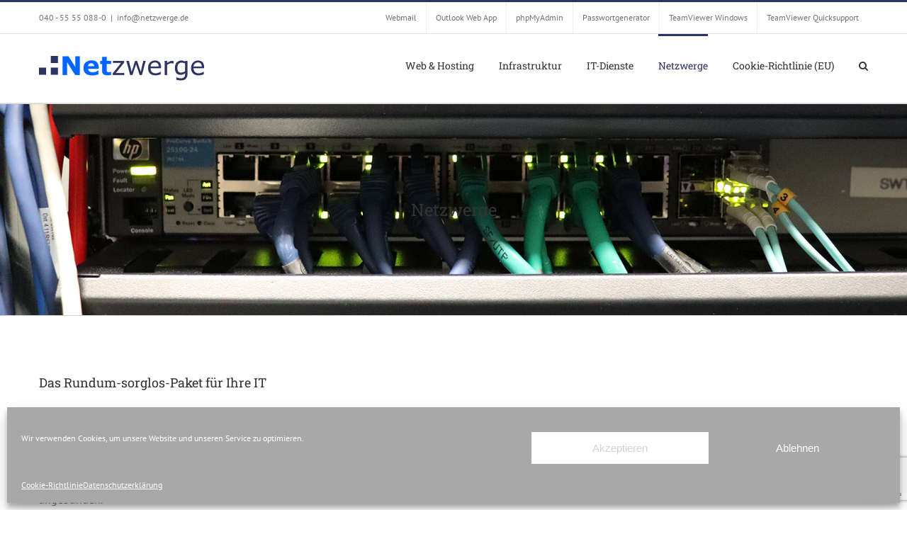

--- FILE ---
content_type: text/html; charset=utf-8
request_url: https://www.google.com/recaptcha/api2/anchor?ar=1&k=6LcnTIgUAAAAAAW-PFuC0pjaAy4r3FXGsAathHVA&co=aHR0cHM6Ly93d3cubmV0endlcmdlLmRlOjQ0Mw..&hl=en&v=PoyoqOPhxBO7pBk68S4YbpHZ&size=invisible&anchor-ms=20000&execute-ms=30000&cb=rkmingrn34ke
body_size: 48609
content:
<!DOCTYPE HTML><html dir="ltr" lang="en"><head><meta http-equiv="Content-Type" content="text/html; charset=UTF-8">
<meta http-equiv="X-UA-Compatible" content="IE=edge">
<title>reCAPTCHA</title>
<style type="text/css">
/* cyrillic-ext */
@font-face {
  font-family: 'Roboto';
  font-style: normal;
  font-weight: 400;
  font-stretch: 100%;
  src: url(//fonts.gstatic.com/s/roboto/v48/KFO7CnqEu92Fr1ME7kSn66aGLdTylUAMa3GUBHMdazTgWw.woff2) format('woff2');
  unicode-range: U+0460-052F, U+1C80-1C8A, U+20B4, U+2DE0-2DFF, U+A640-A69F, U+FE2E-FE2F;
}
/* cyrillic */
@font-face {
  font-family: 'Roboto';
  font-style: normal;
  font-weight: 400;
  font-stretch: 100%;
  src: url(//fonts.gstatic.com/s/roboto/v48/KFO7CnqEu92Fr1ME7kSn66aGLdTylUAMa3iUBHMdazTgWw.woff2) format('woff2');
  unicode-range: U+0301, U+0400-045F, U+0490-0491, U+04B0-04B1, U+2116;
}
/* greek-ext */
@font-face {
  font-family: 'Roboto';
  font-style: normal;
  font-weight: 400;
  font-stretch: 100%;
  src: url(//fonts.gstatic.com/s/roboto/v48/KFO7CnqEu92Fr1ME7kSn66aGLdTylUAMa3CUBHMdazTgWw.woff2) format('woff2');
  unicode-range: U+1F00-1FFF;
}
/* greek */
@font-face {
  font-family: 'Roboto';
  font-style: normal;
  font-weight: 400;
  font-stretch: 100%;
  src: url(//fonts.gstatic.com/s/roboto/v48/KFO7CnqEu92Fr1ME7kSn66aGLdTylUAMa3-UBHMdazTgWw.woff2) format('woff2');
  unicode-range: U+0370-0377, U+037A-037F, U+0384-038A, U+038C, U+038E-03A1, U+03A3-03FF;
}
/* math */
@font-face {
  font-family: 'Roboto';
  font-style: normal;
  font-weight: 400;
  font-stretch: 100%;
  src: url(//fonts.gstatic.com/s/roboto/v48/KFO7CnqEu92Fr1ME7kSn66aGLdTylUAMawCUBHMdazTgWw.woff2) format('woff2');
  unicode-range: U+0302-0303, U+0305, U+0307-0308, U+0310, U+0312, U+0315, U+031A, U+0326-0327, U+032C, U+032F-0330, U+0332-0333, U+0338, U+033A, U+0346, U+034D, U+0391-03A1, U+03A3-03A9, U+03B1-03C9, U+03D1, U+03D5-03D6, U+03F0-03F1, U+03F4-03F5, U+2016-2017, U+2034-2038, U+203C, U+2040, U+2043, U+2047, U+2050, U+2057, U+205F, U+2070-2071, U+2074-208E, U+2090-209C, U+20D0-20DC, U+20E1, U+20E5-20EF, U+2100-2112, U+2114-2115, U+2117-2121, U+2123-214F, U+2190, U+2192, U+2194-21AE, U+21B0-21E5, U+21F1-21F2, U+21F4-2211, U+2213-2214, U+2216-22FF, U+2308-230B, U+2310, U+2319, U+231C-2321, U+2336-237A, U+237C, U+2395, U+239B-23B7, U+23D0, U+23DC-23E1, U+2474-2475, U+25AF, U+25B3, U+25B7, U+25BD, U+25C1, U+25CA, U+25CC, U+25FB, U+266D-266F, U+27C0-27FF, U+2900-2AFF, U+2B0E-2B11, U+2B30-2B4C, U+2BFE, U+3030, U+FF5B, U+FF5D, U+1D400-1D7FF, U+1EE00-1EEFF;
}
/* symbols */
@font-face {
  font-family: 'Roboto';
  font-style: normal;
  font-weight: 400;
  font-stretch: 100%;
  src: url(//fonts.gstatic.com/s/roboto/v48/KFO7CnqEu92Fr1ME7kSn66aGLdTylUAMaxKUBHMdazTgWw.woff2) format('woff2');
  unicode-range: U+0001-000C, U+000E-001F, U+007F-009F, U+20DD-20E0, U+20E2-20E4, U+2150-218F, U+2190, U+2192, U+2194-2199, U+21AF, U+21E6-21F0, U+21F3, U+2218-2219, U+2299, U+22C4-22C6, U+2300-243F, U+2440-244A, U+2460-24FF, U+25A0-27BF, U+2800-28FF, U+2921-2922, U+2981, U+29BF, U+29EB, U+2B00-2BFF, U+4DC0-4DFF, U+FFF9-FFFB, U+10140-1018E, U+10190-1019C, U+101A0, U+101D0-101FD, U+102E0-102FB, U+10E60-10E7E, U+1D2C0-1D2D3, U+1D2E0-1D37F, U+1F000-1F0FF, U+1F100-1F1AD, U+1F1E6-1F1FF, U+1F30D-1F30F, U+1F315, U+1F31C, U+1F31E, U+1F320-1F32C, U+1F336, U+1F378, U+1F37D, U+1F382, U+1F393-1F39F, U+1F3A7-1F3A8, U+1F3AC-1F3AF, U+1F3C2, U+1F3C4-1F3C6, U+1F3CA-1F3CE, U+1F3D4-1F3E0, U+1F3ED, U+1F3F1-1F3F3, U+1F3F5-1F3F7, U+1F408, U+1F415, U+1F41F, U+1F426, U+1F43F, U+1F441-1F442, U+1F444, U+1F446-1F449, U+1F44C-1F44E, U+1F453, U+1F46A, U+1F47D, U+1F4A3, U+1F4B0, U+1F4B3, U+1F4B9, U+1F4BB, U+1F4BF, U+1F4C8-1F4CB, U+1F4D6, U+1F4DA, U+1F4DF, U+1F4E3-1F4E6, U+1F4EA-1F4ED, U+1F4F7, U+1F4F9-1F4FB, U+1F4FD-1F4FE, U+1F503, U+1F507-1F50B, U+1F50D, U+1F512-1F513, U+1F53E-1F54A, U+1F54F-1F5FA, U+1F610, U+1F650-1F67F, U+1F687, U+1F68D, U+1F691, U+1F694, U+1F698, U+1F6AD, U+1F6B2, U+1F6B9-1F6BA, U+1F6BC, U+1F6C6-1F6CF, U+1F6D3-1F6D7, U+1F6E0-1F6EA, U+1F6F0-1F6F3, U+1F6F7-1F6FC, U+1F700-1F7FF, U+1F800-1F80B, U+1F810-1F847, U+1F850-1F859, U+1F860-1F887, U+1F890-1F8AD, U+1F8B0-1F8BB, U+1F8C0-1F8C1, U+1F900-1F90B, U+1F93B, U+1F946, U+1F984, U+1F996, U+1F9E9, U+1FA00-1FA6F, U+1FA70-1FA7C, U+1FA80-1FA89, U+1FA8F-1FAC6, U+1FACE-1FADC, U+1FADF-1FAE9, U+1FAF0-1FAF8, U+1FB00-1FBFF;
}
/* vietnamese */
@font-face {
  font-family: 'Roboto';
  font-style: normal;
  font-weight: 400;
  font-stretch: 100%;
  src: url(//fonts.gstatic.com/s/roboto/v48/KFO7CnqEu92Fr1ME7kSn66aGLdTylUAMa3OUBHMdazTgWw.woff2) format('woff2');
  unicode-range: U+0102-0103, U+0110-0111, U+0128-0129, U+0168-0169, U+01A0-01A1, U+01AF-01B0, U+0300-0301, U+0303-0304, U+0308-0309, U+0323, U+0329, U+1EA0-1EF9, U+20AB;
}
/* latin-ext */
@font-face {
  font-family: 'Roboto';
  font-style: normal;
  font-weight: 400;
  font-stretch: 100%;
  src: url(//fonts.gstatic.com/s/roboto/v48/KFO7CnqEu92Fr1ME7kSn66aGLdTylUAMa3KUBHMdazTgWw.woff2) format('woff2');
  unicode-range: U+0100-02BA, U+02BD-02C5, U+02C7-02CC, U+02CE-02D7, U+02DD-02FF, U+0304, U+0308, U+0329, U+1D00-1DBF, U+1E00-1E9F, U+1EF2-1EFF, U+2020, U+20A0-20AB, U+20AD-20C0, U+2113, U+2C60-2C7F, U+A720-A7FF;
}
/* latin */
@font-face {
  font-family: 'Roboto';
  font-style: normal;
  font-weight: 400;
  font-stretch: 100%;
  src: url(//fonts.gstatic.com/s/roboto/v48/KFO7CnqEu92Fr1ME7kSn66aGLdTylUAMa3yUBHMdazQ.woff2) format('woff2');
  unicode-range: U+0000-00FF, U+0131, U+0152-0153, U+02BB-02BC, U+02C6, U+02DA, U+02DC, U+0304, U+0308, U+0329, U+2000-206F, U+20AC, U+2122, U+2191, U+2193, U+2212, U+2215, U+FEFF, U+FFFD;
}
/* cyrillic-ext */
@font-face {
  font-family: 'Roboto';
  font-style: normal;
  font-weight: 500;
  font-stretch: 100%;
  src: url(//fonts.gstatic.com/s/roboto/v48/KFO7CnqEu92Fr1ME7kSn66aGLdTylUAMa3GUBHMdazTgWw.woff2) format('woff2');
  unicode-range: U+0460-052F, U+1C80-1C8A, U+20B4, U+2DE0-2DFF, U+A640-A69F, U+FE2E-FE2F;
}
/* cyrillic */
@font-face {
  font-family: 'Roboto';
  font-style: normal;
  font-weight: 500;
  font-stretch: 100%;
  src: url(//fonts.gstatic.com/s/roboto/v48/KFO7CnqEu92Fr1ME7kSn66aGLdTylUAMa3iUBHMdazTgWw.woff2) format('woff2');
  unicode-range: U+0301, U+0400-045F, U+0490-0491, U+04B0-04B1, U+2116;
}
/* greek-ext */
@font-face {
  font-family: 'Roboto';
  font-style: normal;
  font-weight: 500;
  font-stretch: 100%;
  src: url(//fonts.gstatic.com/s/roboto/v48/KFO7CnqEu92Fr1ME7kSn66aGLdTylUAMa3CUBHMdazTgWw.woff2) format('woff2');
  unicode-range: U+1F00-1FFF;
}
/* greek */
@font-face {
  font-family: 'Roboto';
  font-style: normal;
  font-weight: 500;
  font-stretch: 100%;
  src: url(//fonts.gstatic.com/s/roboto/v48/KFO7CnqEu92Fr1ME7kSn66aGLdTylUAMa3-UBHMdazTgWw.woff2) format('woff2');
  unicode-range: U+0370-0377, U+037A-037F, U+0384-038A, U+038C, U+038E-03A1, U+03A3-03FF;
}
/* math */
@font-face {
  font-family: 'Roboto';
  font-style: normal;
  font-weight: 500;
  font-stretch: 100%;
  src: url(//fonts.gstatic.com/s/roboto/v48/KFO7CnqEu92Fr1ME7kSn66aGLdTylUAMawCUBHMdazTgWw.woff2) format('woff2');
  unicode-range: U+0302-0303, U+0305, U+0307-0308, U+0310, U+0312, U+0315, U+031A, U+0326-0327, U+032C, U+032F-0330, U+0332-0333, U+0338, U+033A, U+0346, U+034D, U+0391-03A1, U+03A3-03A9, U+03B1-03C9, U+03D1, U+03D5-03D6, U+03F0-03F1, U+03F4-03F5, U+2016-2017, U+2034-2038, U+203C, U+2040, U+2043, U+2047, U+2050, U+2057, U+205F, U+2070-2071, U+2074-208E, U+2090-209C, U+20D0-20DC, U+20E1, U+20E5-20EF, U+2100-2112, U+2114-2115, U+2117-2121, U+2123-214F, U+2190, U+2192, U+2194-21AE, U+21B0-21E5, U+21F1-21F2, U+21F4-2211, U+2213-2214, U+2216-22FF, U+2308-230B, U+2310, U+2319, U+231C-2321, U+2336-237A, U+237C, U+2395, U+239B-23B7, U+23D0, U+23DC-23E1, U+2474-2475, U+25AF, U+25B3, U+25B7, U+25BD, U+25C1, U+25CA, U+25CC, U+25FB, U+266D-266F, U+27C0-27FF, U+2900-2AFF, U+2B0E-2B11, U+2B30-2B4C, U+2BFE, U+3030, U+FF5B, U+FF5D, U+1D400-1D7FF, U+1EE00-1EEFF;
}
/* symbols */
@font-face {
  font-family: 'Roboto';
  font-style: normal;
  font-weight: 500;
  font-stretch: 100%;
  src: url(//fonts.gstatic.com/s/roboto/v48/KFO7CnqEu92Fr1ME7kSn66aGLdTylUAMaxKUBHMdazTgWw.woff2) format('woff2');
  unicode-range: U+0001-000C, U+000E-001F, U+007F-009F, U+20DD-20E0, U+20E2-20E4, U+2150-218F, U+2190, U+2192, U+2194-2199, U+21AF, U+21E6-21F0, U+21F3, U+2218-2219, U+2299, U+22C4-22C6, U+2300-243F, U+2440-244A, U+2460-24FF, U+25A0-27BF, U+2800-28FF, U+2921-2922, U+2981, U+29BF, U+29EB, U+2B00-2BFF, U+4DC0-4DFF, U+FFF9-FFFB, U+10140-1018E, U+10190-1019C, U+101A0, U+101D0-101FD, U+102E0-102FB, U+10E60-10E7E, U+1D2C0-1D2D3, U+1D2E0-1D37F, U+1F000-1F0FF, U+1F100-1F1AD, U+1F1E6-1F1FF, U+1F30D-1F30F, U+1F315, U+1F31C, U+1F31E, U+1F320-1F32C, U+1F336, U+1F378, U+1F37D, U+1F382, U+1F393-1F39F, U+1F3A7-1F3A8, U+1F3AC-1F3AF, U+1F3C2, U+1F3C4-1F3C6, U+1F3CA-1F3CE, U+1F3D4-1F3E0, U+1F3ED, U+1F3F1-1F3F3, U+1F3F5-1F3F7, U+1F408, U+1F415, U+1F41F, U+1F426, U+1F43F, U+1F441-1F442, U+1F444, U+1F446-1F449, U+1F44C-1F44E, U+1F453, U+1F46A, U+1F47D, U+1F4A3, U+1F4B0, U+1F4B3, U+1F4B9, U+1F4BB, U+1F4BF, U+1F4C8-1F4CB, U+1F4D6, U+1F4DA, U+1F4DF, U+1F4E3-1F4E6, U+1F4EA-1F4ED, U+1F4F7, U+1F4F9-1F4FB, U+1F4FD-1F4FE, U+1F503, U+1F507-1F50B, U+1F50D, U+1F512-1F513, U+1F53E-1F54A, U+1F54F-1F5FA, U+1F610, U+1F650-1F67F, U+1F687, U+1F68D, U+1F691, U+1F694, U+1F698, U+1F6AD, U+1F6B2, U+1F6B9-1F6BA, U+1F6BC, U+1F6C6-1F6CF, U+1F6D3-1F6D7, U+1F6E0-1F6EA, U+1F6F0-1F6F3, U+1F6F7-1F6FC, U+1F700-1F7FF, U+1F800-1F80B, U+1F810-1F847, U+1F850-1F859, U+1F860-1F887, U+1F890-1F8AD, U+1F8B0-1F8BB, U+1F8C0-1F8C1, U+1F900-1F90B, U+1F93B, U+1F946, U+1F984, U+1F996, U+1F9E9, U+1FA00-1FA6F, U+1FA70-1FA7C, U+1FA80-1FA89, U+1FA8F-1FAC6, U+1FACE-1FADC, U+1FADF-1FAE9, U+1FAF0-1FAF8, U+1FB00-1FBFF;
}
/* vietnamese */
@font-face {
  font-family: 'Roboto';
  font-style: normal;
  font-weight: 500;
  font-stretch: 100%;
  src: url(//fonts.gstatic.com/s/roboto/v48/KFO7CnqEu92Fr1ME7kSn66aGLdTylUAMa3OUBHMdazTgWw.woff2) format('woff2');
  unicode-range: U+0102-0103, U+0110-0111, U+0128-0129, U+0168-0169, U+01A0-01A1, U+01AF-01B0, U+0300-0301, U+0303-0304, U+0308-0309, U+0323, U+0329, U+1EA0-1EF9, U+20AB;
}
/* latin-ext */
@font-face {
  font-family: 'Roboto';
  font-style: normal;
  font-weight: 500;
  font-stretch: 100%;
  src: url(//fonts.gstatic.com/s/roboto/v48/KFO7CnqEu92Fr1ME7kSn66aGLdTylUAMa3KUBHMdazTgWw.woff2) format('woff2');
  unicode-range: U+0100-02BA, U+02BD-02C5, U+02C7-02CC, U+02CE-02D7, U+02DD-02FF, U+0304, U+0308, U+0329, U+1D00-1DBF, U+1E00-1E9F, U+1EF2-1EFF, U+2020, U+20A0-20AB, U+20AD-20C0, U+2113, U+2C60-2C7F, U+A720-A7FF;
}
/* latin */
@font-face {
  font-family: 'Roboto';
  font-style: normal;
  font-weight: 500;
  font-stretch: 100%;
  src: url(//fonts.gstatic.com/s/roboto/v48/KFO7CnqEu92Fr1ME7kSn66aGLdTylUAMa3yUBHMdazQ.woff2) format('woff2');
  unicode-range: U+0000-00FF, U+0131, U+0152-0153, U+02BB-02BC, U+02C6, U+02DA, U+02DC, U+0304, U+0308, U+0329, U+2000-206F, U+20AC, U+2122, U+2191, U+2193, U+2212, U+2215, U+FEFF, U+FFFD;
}
/* cyrillic-ext */
@font-face {
  font-family: 'Roboto';
  font-style: normal;
  font-weight: 900;
  font-stretch: 100%;
  src: url(//fonts.gstatic.com/s/roboto/v48/KFO7CnqEu92Fr1ME7kSn66aGLdTylUAMa3GUBHMdazTgWw.woff2) format('woff2');
  unicode-range: U+0460-052F, U+1C80-1C8A, U+20B4, U+2DE0-2DFF, U+A640-A69F, U+FE2E-FE2F;
}
/* cyrillic */
@font-face {
  font-family: 'Roboto';
  font-style: normal;
  font-weight: 900;
  font-stretch: 100%;
  src: url(//fonts.gstatic.com/s/roboto/v48/KFO7CnqEu92Fr1ME7kSn66aGLdTylUAMa3iUBHMdazTgWw.woff2) format('woff2');
  unicode-range: U+0301, U+0400-045F, U+0490-0491, U+04B0-04B1, U+2116;
}
/* greek-ext */
@font-face {
  font-family: 'Roboto';
  font-style: normal;
  font-weight: 900;
  font-stretch: 100%;
  src: url(//fonts.gstatic.com/s/roboto/v48/KFO7CnqEu92Fr1ME7kSn66aGLdTylUAMa3CUBHMdazTgWw.woff2) format('woff2');
  unicode-range: U+1F00-1FFF;
}
/* greek */
@font-face {
  font-family: 'Roboto';
  font-style: normal;
  font-weight: 900;
  font-stretch: 100%;
  src: url(//fonts.gstatic.com/s/roboto/v48/KFO7CnqEu92Fr1ME7kSn66aGLdTylUAMa3-UBHMdazTgWw.woff2) format('woff2');
  unicode-range: U+0370-0377, U+037A-037F, U+0384-038A, U+038C, U+038E-03A1, U+03A3-03FF;
}
/* math */
@font-face {
  font-family: 'Roboto';
  font-style: normal;
  font-weight: 900;
  font-stretch: 100%;
  src: url(//fonts.gstatic.com/s/roboto/v48/KFO7CnqEu92Fr1ME7kSn66aGLdTylUAMawCUBHMdazTgWw.woff2) format('woff2');
  unicode-range: U+0302-0303, U+0305, U+0307-0308, U+0310, U+0312, U+0315, U+031A, U+0326-0327, U+032C, U+032F-0330, U+0332-0333, U+0338, U+033A, U+0346, U+034D, U+0391-03A1, U+03A3-03A9, U+03B1-03C9, U+03D1, U+03D5-03D6, U+03F0-03F1, U+03F4-03F5, U+2016-2017, U+2034-2038, U+203C, U+2040, U+2043, U+2047, U+2050, U+2057, U+205F, U+2070-2071, U+2074-208E, U+2090-209C, U+20D0-20DC, U+20E1, U+20E5-20EF, U+2100-2112, U+2114-2115, U+2117-2121, U+2123-214F, U+2190, U+2192, U+2194-21AE, U+21B0-21E5, U+21F1-21F2, U+21F4-2211, U+2213-2214, U+2216-22FF, U+2308-230B, U+2310, U+2319, U+231C-2321, U+2336-237A, U+237C, U+2395, U+239B-23B7, U+23D0, U+23DC-23E1, U+2474-2475, U+25AF, U+25B3, U+25B7, U+25BD, U+25C1, U+25CA, U+25CC, U+25FB, U+266D-266F, U+27C0-27FF, U+2900-2AFF, U+2B0E-2B11, U+2B30-2B4C, U+2BFE, U+3030, U+FF5B, U+FF5D, U+1D400-1D7FF, U+1EE00-1EEFF;
}
/* symbols */
@font-face {
  font-family: 'Roboto';
  font-style: normal;
  font-weight: 900;
  font-stretch: 100%;
  src: url(//fonts.gstatic.com/s/roboto/v48/KFO7CnqEu92Fr1ME7kSn66aGLdTylUAMaxKUBHMdazTgWw.woff2) format('woff2');
  unicode-range: U+0001-000C, U+000E-001F, U+007F-009F, U+20DD-20E0, U+20E2-20E4, U+2150-218F, U+2190, U+2192, U+2194-2199, U+21AF, U+21E6-21F0, U+21F3, U+2218-2219, U+2299, U+22C4-22C6, U+2300-243F, U+2440-244A, U+2460-24FF, U+25A0-27BF, U+2800-28FF, U+2921-2922, U+2981, U+29BF, U+29EB, U+2B00-2BFF, U+4DC0-4DFF, U+FFF9-FFFB, U+10140-1018E, U+10190-1019C, U+101A0, U+101D0-101FD, U+102E0-102FB, U+10E60-10E7E, U+1D2C0-1D2D3, U+1D2E0-1D37F, U+1F000-1F0FF, U+1F100-1F1AD, U+1F1E6-1F1FF, U+1F30D-1F30F, U+1F315, U+1F31C, U+1F31E, U+1F320-1F32C, U+1F336, U+1F378, U+1F37D, U+1F382, U+1F393-1F39F, U+1F3A7-1F3A8, U+1F3AC-1F3AF, U+1F3C2, U+1F3C4-1F3C6, U+1F3CA-1F3CE, U+1F3D4-1F3E0, U+1F3ED, U+1F3F1-1F3F3, U+1F3F5-1F3F7, U+1F408, U+1F415, U+1F41F, U+1F426, U+1F43F, U+1F441-1F442, U+1F444, U+1F446-1F449, U+1F44C-1F44E, U+1F453, U+1F46A, U+1F47D, U+1F4A3, U+1F4B0, U+1F4B3, U+1F4B9, U+1F4BB, U+1F4BF, U+1F4C8-1F4CB, U+1F4D6, U+1F4DA, U+1F4DF, U+1F4E3-1F4E6, U+1F4EA-1F4ED, U+1F4F7, U+1F4F9-1F4FB, U+1F4FD-1F4FE, U+1F503, U+1F507-1F50B, U+1F50D, U+1F512-1F513, U+1F53E-1F54A, U+1F54F-1F5FA, U+1F610, U+1F650-1F67F, U+1F687, U+1F68D, U+1F691, U+1F694, U+1F698, U+1F6AD, U+1F6B2, U+1F6B9-1F6BA, U+1F6BC, U+1F6C6-1F6CF, U+1F6D3-1F6D7, U+1F6E0-1F6EA, U+1F6F0-1F6F3, U+1F6F7-1F6FC, U+1F700-1F7FF, U+1F800-1F80B, U+1F810-1F847, U+1F850-1F859, U+1F860-1F887, U+1F890-1F8AD, U+1F8B0-1F8BB, U+1F8C0-1F8C1, U+1F900-1F90B, U+1F93B, U+1F946, U+1F984, U+1F996, U+1F9E9, U+1FA00-1FA6F, U+1FA70-1FA7C, U+1FA80-1FA89, U+1FA8F-1FAC6, U+1FACE-1FADC, U+1FADF-1FAE9, U+1FAF0-1FAF8, U+1FB00-1FBFF;
}
/* vietnamese */
@font-face {
  font-family: 'Roboto';
  font-style: normal;
  font-weight: 900;
  font-stretch: 100%;
  src: url(//fonts.gstatic.com/s/roboto/v48/KFO7CnqEu92Fr1ME7kSn66aGLdTylUAMa3OUBHMdazTgWw.woff2) format('woff2');
  unicode-range: U+0102-0103, U+0110-0111, U+0128-0129, U+0168-0169, U+01A0-01A1, U+01AF-01B0, U+0300-0301, U+0303-0304, U+0308-0309, U+0323, U+0329, U+1EA0-1EF9, U+20AB;
}
/* latin-ext */
@font-face {
  font-family: 'Roboto';
  font-style: normal;
  font-weight: 900;
  font-stretch: 100%;
  src: url(//fonts.gstatic.com/s/roboto/v48/KFO7CnqEu92Fr1ME7kSn66aGLdTylUAMa3KUBHMdazTgWw.woff2) format('woff2');
  unicode-range: U+0100-02BA, U+02BD-02C5, U+02C7-02CC, U+02CE-02D7, U+02DD-02FF, U+0304, U+0308, U+0329, U+1D00-1DBF, U+1E00-1E9F, U+1EF2-1EFF, U+2020, U+20A0-20AB, U+20AD-20C0, U+2113, U+2C60-2C7F, U+A720-A7FF;
}
/* latin */
@font-face {
  font-family: 'Roboto';
  font-style: normal;
  font-weight: 900;
  font-stretch: 100%;
  src: url(//fonts.gstatic.com/s/roboto/v48/KFO7CnqEu92Fr1ME7kSn66aGLdTylUAMa3yUBHMdazQ.woff2) format('woff2');
  unicode-range: U+0000-00FF, U+0131, U+0152-0153, U+02BB-02BC, U+02C6, U+02DA, U+02DC, U+0304, U+0308, U+0329, U+2000-206F, U+20AC, U+2122, U+2191, U+2193, U+2212, U+2215, U+FEFF, U+FFFD;
}

</style>
<link rel="stylesheet" type="text/css" href="https://www.gstatic.com/recaptcha/releases/PoyoqOPhxBO7pBk68S4YbpHZ/styles__ltr.css">
<script nonce="oNF4q49SSZElxDmOsBv55A" type="text/javascript">window['__recaptcha_api'] = 'https://www.google.com/recaptcha/api2/';</script>
<script type="text/javascript" src="https://www.gstatic.com/recaptcha/releases/PoyoqOPhxBO7pBk68S4YbpHZ/recaptcha__en.js" nonce="oNF4q49SSZElxDmOsBv55A">
      
    </script></head>
<body><div id="rc-anchor-alert" class="rc-anchor-alert"></div>
<input type="hidden" id="recaptcha-token" value="[base64]">
<script type="text/javascript" nonce="oNF4q49SSZElxDmOsBv55A">
      recaptcha.anchor.Main.init("[\x22ainput\x22,[\x22bgdata\x22,\x22\x22,\[base64]/[base64]/[base64]/[base64]/[base64]/[base64]/[base64]/[base64]/[base64]/[base64]\\u003d\x22,\[base64]\\u003d\x22,\x22wofDjgUYw5vDgWTCgcO0w64qwqbCsSlxX8KKAsKsw6nChsOhMQPCl3lJw4TChMOKwrdVw4/[base64]/[base64]/CmStAOlLDssKMwpLDpGbDosOVIQnDk8OCM0RRw4Vqw77DocKcS2jCssOnPzseUcKABRPDkDjDuMO0H1LCnC06KsKBwr3CiMKZXsOSw4/CiixTwrNQwp13HR7CiMO5I8KWwrFNMG9eLztXIsKdCCxDTC/DtwNJEjVFwpTCvQzCpsKAw5zDl8OKw44NGh/ClsKSw6wpWjPDn8O3QhlKwrQYdEFvKsO5w5nDtcKXw5Ftw7czTQTCskBcKsKCw7NUQMK8w6QQwpNbcMKewqMtDQ8Zw4F+ZsKQw7B6wp/Cg8KsPF7CtsK0Wiscw40iw61KSTPCvMOfGkPDuTUWCDwNUhIYwoZGWjTDiwPDqcKhAhJ3BMKJLMKSwrVfWhbDgH7CgGI/w6YVUHLDoMO/woTDrgLDhcOKccOvw4c9GgZvKh3DqBdCwrfDmMOUGzfDgMK1LAR0PcOAw7HDoMKYw6/CiDfCr8OeJ2DClsK8w4wswpvCnh3Cp8OqM8Opw604O2EnwrHChRhvRwHDgDsBUhAyw4oZw6XDk8Onw7UELhcjORcewo7DjX/Cvno6PcKrECTDisOncATDqxnDsMKWSgpndcKhw7TDnEoWw5zChsOdRcOgw6fCu8Odw4dYw7bDnsKsXDzChFRCwr3DqMOVw5MScALDl8OUXsKjw60VLcOow7vCp8Opw6rCt8ONI8O/woTDisKlbB4XbDZVMFciwrM1QTR1Cl86EMKwA8KYHV/[base64]/DmsKLKAjCucK8w5bDl8OXwoATwpvCgMOjfU4vw7vCl0zCrFjClFU9fwwDYCgcwp/[base64]/CisO5wpd7wqYvw5w3QXMww4fDjcORKg7CpsOZQzLDj0/[base64]/[base64]/[base64]/w4xUwrZcw4QeMzbCocKRKMKBF8KSQ3/Dg3nCuMKQw5XDklMzwpIbw7fDvsOmwqRWwqDCv8KeecKAWsK/E8KuYljDgVVUwpjDk0IVXzHCu8Otez9ePcOhcMKCw7VjbSvDlMKUCcOyXhTClnfCp8KQw5LCukFjwp8Awocaw73DiyrCpsK5EAgcw7IZwqPCiMK1wqjCjsOuwpFzwq3CkMOZw4zDksO1wpjDqAXDlSROIBUywqvDgsOgw6AdVAQZXx/DoDAbIMKTw4Iyw4HDhcKJw6nDpsO0w4ETw5UYAcO4woFEwpNPLcO0wr7Cr1XCvMKFw5/[base64]/T8KcPDE9I3AvwqglXcOJLUDDiMKbwrZ2w5rCpHpCwoTDtsKXw4rCkS3Dj8K4w4/DgcOCw6F9wolsa8Ocwq7DsMOmDsOtB8KpwoXCvMOCZw/CrinDpRvDoMOLw6FNWkVbXcOqwqIqDcKHwrHDmsOlbTPDv8OODcOPwr3Cr8OCQsK4LBlTdRDCpcORR8KrXUp5w4PCpxREDcOTDlZqw4rDncKPaSDCrMOqw5I1OMKWMMK3wqRKw6xLZcOFw4s/YwRaQRt0RnPCpsKCLsK6HXPDtMKMLMKhYF4hwp3DosO4VsObZi/CrMONw5IaBMKiw55Xw5AlXRhgNcKkJF3CuA7CmsOKBMOtAi7CuMO4wopTw50DwpfDrMOowoXDi0gnw7YqwrMCcsK2BcOHWhkLIsK3wr/[base64]/Dl8Oqw4zDqcORwpbCuhrDm3vDisOuwq8HYMKywoxqw5nCqWAWwplyL2vCox7Do8OUwoIjJzvCjG/Do8OHSU7DlUc8Pl09wqodB8KHw5PCq8OqYcKMDDtGPQkdwoNow5bCl8O+KnpwU8Oyw4sRw6EaYloNCVnDscKQDi9JayDDpsOmw4PDhX/[base64]/SMKNX8OZbsKOwoogwpDDl8O9wpbDiMK/wqctKkfCgnDCvsOHXWnCmMOmw4zDtzTCvFHCgcKlw55/[base64]/CuMK6w7YDNU/[base64]/DnsOJDsKpw5BMw63Ck8Kwb8Khw7PDiRJScQ/DmxPDhMKeD8KAF8OeMg1HwpBCw47DlgUJwr7DsH94S8OWY3bCm8OFBcO8Y3JmFsOmw6FKw6cLw73Dny/ChQNnw4MBY1zDnMK4w57DtsKwwqxlawwsw4xCwrbCv8O1w6Arwqs9wqTCpGh8w6Bhw6lfwoolwopYw4rCvsKcIFXCvnlIwpB/QQI6wqbCs8OBGMKGFGLDrcOSQcKcwqLCh8OtLsK0w6nCusOFwp5dw7AzB8KLw5Mjwps7OUZyYV5IBsK1SFjDvsKjUcOfdMKUw5UkwrQuZBN0aMO7wpPCiClBHcOZw6PCrcOjw7jDn3o3w6jChUxpw71ow5x3wqnDqMKuwpRwf8KSAw8bVj3DhDpBw6kHemViwp/CsMKNw57CrV8Bw5PDgMOSHSTCmMKkwqHDpcOkw7fCvEzDu8KbesOuC8O/[base64]/DgC5/XMO3UXPDq8KyQzTDljTDtlTCqcKfwoHCi8KLViDCgMO9Cgk7wql/FBBtwqUlWGXCghbDszk1asKMWMKTw53CgUvDq8OLwo3DiV3DtnvDmXDCgMKcw55Aw700KGQNf8K+wpjCgXXCocOKwo7ChDleP3JcUGbDhU5RwoXDrypiwpZHKFnDmMKpw6bDnMO4bnrCqAvDgsK3FsO4MUt3woHDgsO2w5/CqTUvWMO8CcOfwp/CuEHCqj3Do3zCiyPCjj54DsK9bVt4MT4zwppEcMOTw7UHFcKibA0OdXHDmBXCi8KgN13CswssY8K1KE3CscODJU3DhsOWSMOjJQYlw4vDv8ONeC3CnMOUd0/DtXQ6woFhwr1uwoYqwqIrwpwHfS/[base64]/Dt8KPwpU/[base64]/DpcKdw6HClsOowrFEwrpKQknDpRDCoSDCi8Oew4nCowEdKMKMwo3Du1s4Iy7Cv3gRwq1qKsKcQ3d9Q1rDiVBnw6NCw4jDqCbCn3EMwo9QCFbCqjjCoMOQwr4cRSXDj8KAwoXCq8O/wpQZY8OhchPCiMOLFS5Jw6dXeRxoS8OsJ8KmPVvDuBo4dG3CmTdkw5FOf0bDrsO+NsOawpnDmU7CoMKxw5vDuMKXGBwNwpLCt8KCwoprwrRdLMKtPMO4ZMOCw6VcwpHDiBrCmMOHGS/Cl2XCksKpYx3CgsOjXsOTw4nCqcOyw6whwqBdRV3DucOvCSk7wrrCrCHCqXDDjFMxOQlzwr7DunMGID/[base64]/DcKbwoDCng3CoxTCj8OfLifCusKXNcKXw7DCpigwCXjDkgDCmMOKw4NSEsOQL8KawpRqw5x9QHjCiMOON8KnFiECwqfDhUxbwqdyfHrDmyF9w6d/wr1aw6kRQBzCvCjCocOlw6fDp8OYw7jChBvCtcO/[base64]/Ix4aL8Kmw6N1KEfCtMOPTk7CtnFKwrwxwpF5w59OSBoww6DDiMKbTD3DnzMKwq/CsDEtUMOUw57CusKpw45Pw7hsXMOtA1nCnDzDhGM5MMKxw7Aww4rDqnVqw7hGdcKMw7TCusOTABrDmioEwpfCnxpdwqw4N0HDhjjDgMKVw4HCsEjCuBzDsztkTMK0wqrClMK+w4fDnSomw7/CpcOKNgLDiMOhw5LCtsKHZggnw5HCkgRfLkwuw53DhsKMwrnCsU4UcnXDj0fDhMKTG8KFFF5kw7HDj8KwC8KMwrtnw7B/[base64]/DsMOUw6ttw4zClC5EEcK+aMOGA0nDksKwdXtYwokYL8OkCWDDu2Fyw6M9wqRowohZQgrCkTfCj1TDhiXDhmDDssODERR/XRMHwo/[base64]/Ckj0tH8KXwoBfesOTHcK8wqrDhmcCw7vCscOZwqtRw4g8Q8OBw4/[base64]/[base64]/[base64]/wp/CjFlaC0HDjx7DvsKrG8OzYlfCgGxQNMKywqvCqAETw6/[base64]/w5MhwpJgwqdJdMOQK2UPWiQYwoVfd2XDq8OCQsObwqHDv8OrwplOHRvDlEPCvVZ4YRDDgMOAM8OxwrYBSsKWHcKiQsKUwrMRT2M3VQDCkcKxw7Yywp3CscKKwowjwoV/w4EBPsKvw4syfcKVw48nKXHDq11gLzDCuXnCrRw+w5/CrRTDrsK2w5fCgx02RcKtSksoaMK8dcOPwofDgMO3w4kqw7zClsOdVGnDpkBtwrrDpUhiccKEwpV7wo7ClyHDnkNHSmQyw6DDhsKZwod7wrg+w5HDjcK3Hi7DjcKRwrR/wrEfGMOTQzXCtsK9wpvCpsOTwqzDgzgJwr/DpDg6wpg5cQTCv8ODAAJndAsWOsOMSsOTEkQkIcKsw5jDmGs0wpsDEA3DrTRHw6zCjXzDnMKaAzd8w6vCtyNcwrXCiC5pRlXDqTrCgjrCtsO1woHClMO+LGXClSzCl8OdGxMQw4zCnloBwpACV8OlKMO2TEtiwoUdIcKCJkFAw6o8wo/CnsKOAsO8ICLDuwTCv2nDgVLDhcOCw5fDqcO3woVCIMKEAndxO1dSEFrCslHCmXLCkVDDiyMCLsKVNsKnwobCvQDDm1DDgcKwfj7DrcO2EMONworCmcKcSMO6S8KbwpkVJ0ENw6LDvELCnMOhw5PCqjXChljDihJHw6/DqcKvwoAKSsOQw6nCrGrDn8OXMyXDs8Oowr0+fBNRH8KABUhIw7d+TsOZwoDCjcKwL8Khw5bDrsKbwpTCnQhiwqhDwp8bw6HClMKjREnCm0DCrcK2ZjgUwpdZwopgFMKRW10awp/Co8OKw5MxNyANScKwY8KKIsKYTBYew5Bjw7l2R8KpVsOnDMKJXcOgw6R5w7LCiMK6w6HCjVU7LcOOw6IJw7nCocKcwr82wo1gBHI/acOfw7JMw7ElcA7DjnjCoMO3H2nDg8KTwpjDrhzDoggJTRE4XxbCqkTDisKNdwRSwpHDp8KjKFR8B8OOcFslwqZWw71HE8Oww57CujIlwpAhNEXCtQfDn8OXw5RaZMOZVcOgwqUjSjbDoMKnwoPDncK/[base64]/w7oYwpDDg17CvcKlw7B9RwVBw4RnHyDDkU7Dh05/[base64]/[base64]/CusOuwoMMFMKawoscD8OewqN2OSgYw6s9wqDCvcKicMOGwpvDj8OCw43CisOFQkcSNy7DkTt/OsOUwp3DjDPDqAnDl17Cm8OIwr4MCyPDoEvDmsKASsO9w7Ubw4cNw7DCoMOqwohPYSPCtTBFdxANwofDg8KiKcOWwovCjSdWwq4qLADDkcOkfMOYNsKmSMKmw5PCoV9+w4rCpsK6wrBuwpDCiR3DsMKuTMO3w6F5wpTCqS3Ch2Z/[base64]/Cs8OWTUdWw5LDn8OuEmzDn8Kqw6vCtnLDuMKEwpESLsKPw4tcZRvDusKOwqrDjz7CljfDkMOIGnPCnMOfXyXCvMK+w4UiwpjCgC57w6TCt1zCowjDmcOUw5nDmmIkwrjDgMKRwrTDkFDClsKsw6/[base64]/wqHDo1rDpMKLwovDkjsBB8OfZsKuF3XDmQ/CrRA/[base64]/[base64]/[base64]/DgBDCoHgZw6bDpDbDtQ/DkMKiXsKMw6Fywq3CiQnCrW3Do8O8ei3DpMONB8KZw5jDtFJuJFLCr8OXfAPCgnZ/w77Di8K2UT/Cg8OKwowSwooxJMKnAMK4eTHCoHjCjScpw4ZQblXCnsKSwpXCucOmw7rCosO7w4wsw6hIwqvCtsK5wrHCo8OrwrkKw6bCnlHCqzhhw5rDisKBwq/DnsO5wqfChcOuL2HDisKuJ00Ud8KLLsK9ISbCpcKTwqtSw5LCvMO4w4vDtAh5bsKGE8O7wpzCksK5FTnCuBtSw43DvsK/wqbDr8KdwpYuwpk8wqnCgcOfw6rDgcKcC8KPQXrDv8K7FcKqfH/DnMO6Nn/CjsOJbXbCmcKnTsOjZMODwrw8w6sywpdpwrnDrRHCp8OMEsKUw5DDvQPDni9jVQvCrwRNcHLDvAvDjknDtjXDvcKcw652w5fCicObwqQNw6g/b0I+wosONcO5dcOzFMKCwpIEw5IZw7DDkz/Dk8KsQ8Kew6rDo8Ouw65kRE3Csj7CusKsw6LDsCBPLCYGwrxaMsOOwqZ/XcKjwoJkwqB1TcO7Fg1OwrfDn8KUfsO9w6QUfgzCol3CkiDDqWJcRBDCrnvDqcOKa0EFw499wpPDn0Rxd2QqYMK7NxTCtcO5ZcO+wq9oesOtw5U2w6XDk8OTw4Miw5IWw4s8f8KYwrFoIlvDjw5+wpB4w5/Cq8OdJTkefsOoDwfDoXzDjgdJLR8ewp9fwqrCvgjCpgDDikBVwqvCqnvDpUBrwrkowoPCvgfDk8KKw64WLG4ULcOYw7PCpcOLw7TDpsOzwofCpEMZb8OCw4p4w5fDicKWckxmwoXDuWYbScKOw7vCgcOmLMOFwr4QCMKOLsKxTTQAwo4LEsOSw4nDsQ/Cv8OvTCUUWDICw7fCjhNTw7DCqx5YRMOgwqxnF8Oqw4fDjEzDuMOcwqrDrX9kKnXDusK/MFfDlGhAFDrDjMOlw5HDmsOgwqvCgBHCvMKeDjnCt8Kfw5A6w6fDv2xPw6gYW8KPL8Klwq7DjsK8Y2VLw4PDnRQ0XSVgScKSw591QcOwwoHCpXjDpzt8ccOOMj7Cu8OSw4nDs8O1wozCukNkSC4Ubx1/BsKIw75zUl7DscODXsKPeWfClE/CvmfCgcOcwqHCjBHDmcKhwqTChsOmGMOpLcOKNxLDtV4mMMOkw57DhcOxwobCmcKgwqIvw6dswoPDgMKnGMOJw43Cp0/DucKOW0/CgMOYwrQ4ZQvCiMK+ccOtCcKVwqDCucK9bj3CmXzCgMKYw68FwpxMw69aZRgHZgFhw4bDiB7DtzY6Ty4Rw6stYlEwEcO4HG5Ww6l3TiECw7YCdMKZacKfXTjCjE/CjMKNw6/DlVrCscOhHwUtWUXCp8K7w5bDhsO5RMOxDcO5w4LCi0vDjsK0AxrCpsKDDcOdwp7DksKXbA/Cng3Dn0jDosOQccOqb8ONdcOwwocnN8K2wrvCj8OXeC3CtAw9wqzCn1ktw5FRw4/[base64]/Di8KBUV3ClFfCi8OfKcOIw6PCsXoqw5XDnMOvw47CgcOqwr/[base64]/[base64]/DuDTCkQ7CosKIeA58W2xFwq4two4NeMKsw5tWYF/Ck8KZw63CtcK6ScO7c8Kiw4nCtsK+wrzDhSrDjsOJw7bDqMKhDV43wonCi8Owwq/DhnY4w7fDhMKCwoTCjiYVw4IcLMKaXj3CuMOmwoUiXsOFGljDuWhLJ0JuOMKLw58ecCbDoVPCsA5FP1VZazXDp8OtwoHDokfCrydoQV5nw6YIGGk/wo/CucKPw6Ngw5V7w5zDuMKRwocCw6U2wo7Dgw/[base64]/e8OxwpbDg8O7KXXCu2/DpHbDpcKwwrkdwofDgRp/w4lvw6V6KcKuwqrCuzXDicKDGcKGFCIFFMKYBlbCl8OKE2ZxKcOFc8Kbw7NJw4zCihx/QcOCw7YENQXCscKswqnDqsK2wpwjw57CsWlrYMOzw54zXxLDuMOZRsKlwo3Cr8O7PcOQMsKGw7B6EGcfwqbCsV1XG8OLwpzCnBkLcMOtwrpJwp4gDW9Mw6pTZzFOwq1tw5tnbRhxwr7Cu8Otwrk2wr9tAxXDlcKAIg/Dv8OSN8Owwp7DgRYiXcK5wrQYwqo8w7FHwrAvK0nDthbDhcKyJcObw4kXeMKswp3DlMOYwrZ3wpgnZgU5wrjDksO5AANjTzDChsOow4Yow4QtUyEGw7fDmsOTwovDn2HDncOpwpZ2MsOQX1gjEyR0w6LDg1/CpsOucMOEwoZUw59Tw49gaHzDgmVvOE58ZVLCkQnDm8OXwpgJwq/CpMOqR8Kmw7Ivw5LDlWbCiyXDojF/HW87NsOiEzF0woDCrg9uNsOSwrBPSVvDomRuw4gWw5puLiDCsAYsw5jClcOGwpxoMsKWw48TeRDDjjZWDl5cwqjCt8KeTmEUw5rDrMKUwrnDocO9T8Ktw4XDmcOWw71Hw6LDn8Oewp06wozCl8Ofw7nDgjZYw7fCrjnDvsKPFnzCvV/DnArCoy8YVcKwMwnCqxBqwp5zw45nwq3DhlUUwp5wwoPDgcKTw6tuwq/[base64]/ClcK5eBxwCVzCqMKuwo7CrSbDiC/DrcKQJ2rDksONw7jDtVIacMO7wpcjTVEAW8OmwoPDpS7DtXs1wplPesKsUzYJwovDpcOWRHsvGTrDicKaCWHCjCzChMKUe8ObQkcqwoFSBcKFwqXCrhFBL8OkZMOxC0/Cs8OfwrNywpjDpknCucOZwqwoKTcZw4vCtcK/wqdJwohyFsOEFgtRwpvCnMKbGkDCrXHCvRoEb8O3w7MHCsOyfyErw7nDs11gUsKMRMO2wqbDl8OVFcKRwqDDh1TCgMKYFWMkXhkxSEXCgB/DtcKYQ8KeJsORE27Dm3J1ZA42RcODw7wHw6LDuQcPH2dkFcOfw716QmJiESZswpN0wqQuMFx3FMK0w6d3wqU+byJ6LHhRLwbCncOqMzsjwpPCtsKJC8K4EFTDrSzCgTM8YyzDqMOfXMK+dsO0w7nDjGbDpE14w7/DmS7Cp8KjwoNjSMOww51nwosQwpvDjMOLw6nDrcKBGcOJGRUOXcKlJGAjTcK/w6XDshjDisOQw7vCvsKaDX7CmCoyeMOHCS3DncOPY8ONXF/CgcOtfMOcG8OZwp/[base64]/[base64]/DmWkEEjxdwrIQw6rDrsKVw45RfMKBwpxTw53CoghrwpXDlAnDo8OfPz1cwqlZAVp6w4TCg3nDs8KtKcKLcRwqesOywovCnAHCoMKbWsKFworCsVLDrnUULMKsEm3CiMK1wqUSwofDilTDpV5Xw7h/[base64]/VMKOBXDCrMKMwoZVw7U+fEbDsEPCq8KcSCczPlo+cHHClMOFwqwjw4/CiMK1wo82CQ09N0swXMO/[base64]/wp4Xcj5swpQcwo3CvMOiw48pDcKQXsKZGsKEPWzCjhnDqx1+w4DCmMOwPQI+TTnDsxI/Mh3CmsKtaVLDnTzDsHbCvi8jw4NdcTXDisO6RsKCw6fDqsKqw4TCixELMMKOYQfDqMK3w5PCvjPCoiLCosOkNcODVsOew59bwqfDqwhKGStKw6N0w49dAlgjTUh3wpESw4tMwo7DqwMRWCzCqcK2wrhIwpISwr/DjMKswpDDrMKqZcOpKClUw7Jzwpsew5pVwoUHwp3ChBrCgVfClsOUw7VnLldgwozDvMKFXcO/cH4/[base64]/DisOPFcOTXAPDvsK5w4hsB2ZXw6bDpsOVVT3DhDhww6vDssK9wpXCicKBSMKMYhtURhN7wokCwqE8w4F5wpHCtlTDvVnDsBtzw4LDrwsnw5tUQFNBw6fCtTHDqsKdBjBPEUfDjnDDqsO0NEvDgMOkw5tTcRMCwrwvRsKrE8KkwqxYw7c2Z8OhacKiwrlywrXCrW/CrsKhwpQITMK/[base64]/[base64]/CoX/Dt1tKw4AkBMKDRlAzwr/DnnV7MFXDsQUqwo3CiWPDiMK4wrvCgGcOw4nChDkVwpvCqcOPwqDDr8KQGEDCssKIEhErwolzwq9tw7TDtVjDr33Dg2EXBcOhw4pQdcKFwpQGa3TDvsONLCBwBcKWw7LDm17CvxNAV3lbw5fDq8O0JcO+wp9Kwqt+w4U2wr1cLcKAw7LDtMKqNy3DocOJwr/CtsOfMVPClMKDwozCqm7DqzjDqMOlYkd5AsKKwpNjw7nDr1/Dl8ObIMKoeTLDk1zDoMO5EMOsKWUPw4NZXsOgwpInIcOgADADw4HClsKLwpRtwrB+QXDDu18Mw7vDgMOfwozDmsKCw6tzPCfCksKsNnVPwrHDrsKcIRMMKMOKwrPCrQ/CicOvRm9CwpHCjcKpJ8OEU0nCmMKZw6zDtsKHw4fDnWJVw51wfi5zw4paVEY1GHbDpsOqIXvCtUnCn0/DicO1Gw3CucO5PjrCvELChWN2eMODwqPCm2vDuXYRJUTDiE3CqsKawqMVL2QrVMO2cMKKwqvCuMOtHCHDihzDqsK2NsOZwqPDncKRZXbDsXHDmg1Yw7nCpcO+OMO0eihIY2fCs8KCMcOEN8K3XHTDq8K1MsK3Yx/CpifDjsOLE8OjwqAuwqXDiMOVw4TDnE8NP3/CqUo4wrLCq8K4acKSwqLDljzCh8KrwqXDi8KFB0rCjMO3JwMXwo0tIFbDo8OIw73Dh8O+G35xw48Lw5bDs19/w6UaZ1/CrQg9w4XDhnvDgRnDk8KCRjjDvsKAwpjCjcKHw6ggHCgJw4MtL8OcVcOcL2TCssKRwpPCiMOdY8O5wqM/XsO3wovCucOpw4RQB8OXWcKjdUbCvcOZwo4IwrFxwr3Dh1HDhcOKw47CiyjDv8O0wrHDtcKfPMOPEVRUw5HDnTwjNMKgwrnDjMODw4DCqsKAW8KNw6LDlsO4J8OLwrHDo8KfwoHDsTQ5LU0Nw6/DphnCjlQLw60bGR11woshScOzwrwTwo/DoMOYA8KCFXZqTlHCh8OsDi9bcMKqwoY8A8OYw4XDm1ILcMK4F8ONw6DCkjLDosOtw7JPGMOBw7jDlxVrw4jClMOGwqIoKzVNeMOwXAnCjnoKwrs6w4TDvCDCmi/DicKKw6k/wp7DlnHDmcK4w7/Cgz7DrsOIa8OOw6RWfXbDssO2VToHw6B8w5fCqcO3w7nDgcOxNMKlwpNwPTfDpsOVCsKvZ8OzK8O+wqnCo3bCkcKhw7nDvk5aKV4Pw4xPUxLCqcKrD3E1GHpfw6lXw6vCs8O/LzPDgsKqHH3DhsODw4zCh13CscK3c8Obe8K3wqpEwokjw4vDuAvCrXbCt8Kmw4JjeElSPsKXwqjChlnDn8KKPSjCr1EWw4XCuMODwotDwrDChsOrw7zDqBrDjik8d3nDkignJMOUDsOFw7oHDsK/a8O0EW4qw6jDqsOQZwzCg8K8w6EgTVPDhsOtw5xXwrspCcO7CMKKNiLCj1J+HcKnw6XDhjFeTMONPsORw685bMK3wqQUOiwUw7EWFnvCu8O0w6lbeS7DsHJSAi3DoxcdCsKBwovCpyorwprDg8KOw4MuE8KOw73DiMONFMO1wqTCgzjDlxgOcMKcw6h/w4ZeaMKewpERacKlw7zCnm9TGC3Doh8VVH94w4/[base64]/[base64]/[base64]/ClsK6CVrCmsKnw74Gw4fCu8O7w5jDuE3DssKRwrXDqj7CsMKyw7XDk2HDmMOzTjjCrsKzwpfDoibDvgfDhFs2wrJ2TcOjWsOlwrnCjjHCpsOBw4x8X8KRwq3Cr8OJZVwXwpfDvH/ClMKXwqVrwpNCOcKXAsKOGsO3SyEBwqxZDMKWwrPCrXLCnwRAw5nCtcO0O8Ocwrx2HsKXJTcuwqcrw4M3YsKCLMOsfcOEaU99worCpsO+BUkeQE9XAk5WbWLDgm1fP8OndMKow7vDncKFPztPQMK+ES4+KMKMw4PDhXpRwpdGJyfCvGotKn/DrsKJw5zDmMK9XgHCikRNDUbChHrDo8KwMlbDm2w4wqPDnsOkw4/[base64]/DmMKjYmjDvUMKw6U1wqDChX12wos/[base64]/DhMKcCcOqwpnCp0rDhcKXwqdFwrjCqRDCvFfCm8OxacOTwpE2f8O/w5vDgsOPw4cFwqbDuGDCuwNsegwwFWASY8ONcCPCjCDCtMOBwqbDgsKww4Qsw6jClVJrwq5/[base64]/d8K/w45Zw64Xw5BVwp/DjcKvw6wmw6zCrEPDlkoDw4/DoF/ClR5kSETCk1PDrsOKw6/CmXTDm8Ktw6HDoXHDlsOlX8O2w5zDj8OIOUY9wr3DksOvdkrDoF1zwrPDny0ZwogvMnHDuDpEw7lUPB/DtBnDikbCgXpzEXESScOnw7ZRAsOWTh/[base64]/DsnQGwofCtGRswobCsyRvFSjDosOcw4l7w4tnFw/[base64]/SsOGwrfDs8OWGhjDjcK+w6Ylw5IMTT3DjMKsSxvChkIUw5jCmMKMVMK8wrbCs0Eaw5LDo8KzKMOgHMO/wrAoLGfCszUXRUVawrDChS4BBsK4w5PCohLDgMOfwqAaCBvDskPCqsOlw5ZeJ1R6wqs6SGrCijrCnMOEXQgwwpPDkD0DdnstKmc0XU/DmAV6woIpw5ZbdMK9w7N2aMOmW8Kjwo5Vw5cpYlY4w6HDtHV7w4p1GsOAw6AmwpvDt17CvXciWMOqw7piw6ZUGsKfwq3DljTDrw7DisKUw4/CqHxpYQhYwrXDiwAzw7nCtRHCgRHCsn48woBwZcKLw5IDwodUwrgUWMK7w5HCtMK2w4NMdH/DhMOuAzQDRcKrZMO4JivDssOnD8KvWChXXcOUQ0LCsMOrw4bDgcOGGibDssOfwpzDmMK4AUs1w6nCi3rCgEofw584GsKHw648wqEmRMKRw4/[base64]/DtCI2fsK/PATDtHQWRsKVwqJhKGM7fcO9w6gRO8OGf8K+GERdUWPCh8OjPsOwZGDDsMODWxDDjjLCgwdZw7XCmH8eEMK+wqjDi0UsDBsjw7HDkcOUZC48IcOfIcKrw47CuVTDv8OgacKVw4hBw7rDs8Kcw77DjFXDh17DnsOMw6/Ci3PClmbCgsK7w4QYw4Zpwr5PVQomw6bDg8Kvwoo1wrHDpMKDXMOxwrVgK8Oyw4EkMFPCqntPw5dFw54dw4x8wrvCjMOzBmnCtH/DujnCsSfDo8KnwpPCj8O0ZsOrdcKERHt4w6BCwobCjlvDsMOsJsOcw499w6PDhiZvFzbDqDXCsANOwp/DhzkUHjHCv8K8TAkPw6x4TsKLOF7CtX5eM8Oew7d3w7nDuMKBSkDDk8K3wrxyDsOlfHDDpxIwwrV3w7xzMkUHwpjDnsOQwpYcXmMlMjvCksKcBcOkRMObw4pbKgEvwoYfw6jCvG4Aw4zDlcKBBMOWI8KIEcODaEXCmS5OAGnDhMKIwrtkTMK6w7bCtcOjaiLDij/CksOLUsKQwootw4LDsMOZwonCg8KhIMO+wrTCnWcHCcKPwp/CtsO+CXzDl2Q2G8O4B21Pw4/[base64]/[base64]/CuzXDhsOtwqpOw7hOccKXwqBmRzg/XsKZI2VDesKxw4hqw4HCpknDv07DlX/Dr8KRwo7CrErDocK+wrjDuHnDsMOsw7DDlCQ2w60xw6F1w6sWZXohQ8KPw6EHw6HDkMOGwp/Dm8KpbRrClsKqajtrXMKRWcOpU8K2w7cCF8KEwrdPDDnDn8K+wrbClU0MwpfDsgLDry7ChTAuCG1FwqzCm0vCqMOfRcO5wrYLC8O0M8O5w4DDgnVvFXEbBcKVw4spwoE8wq5Pw4rDtg3Cm8OXwrM3w6rChhsZwowLLcODMWrDv8Ouw5fDoR7ChMO/wqfCuDImwqtPwqs+wqBdw78eEMO+B3rDv1nChsOBLmTCksKSwqTCp8OFJA5Jw6HDrxhQdDbDl2bCvlUmwok3wrHDlsOsWzROwpgNe8KIACbDiFtdesKRwqvCkC/[base64]/[base64]/Ch8KQHcKEw7E/w7wlDMOAR8OgLMKzw6QJfMOyLirCj2FdHlU6w7rCv2QYwofDsMK9aMK4KcOzwqXDp8KmNXHDpsOiA3prw5jCgcOzP8KteWnDksK7WCjDpcK5wqxtw4BOwozDhsKXfHYqGsK5aQLCn2VhXsKvOh3DsMKAwoxjOG7CvkXDqUjCiz/CqTsmw50Hw5LCi3fDvhRRRcKDZTATwr7Cs8KaKA/CkAzCucKPw40TwqoAw5daQw3DhmDCj8KDw5xTwpgjWHYow5RAZcOiT8OxYsOowq11w7/DjTRjw7fDm8KoSjzDpcKuw5xGw7vCnsO/JcO0WFXCjn3DhCPCn3jCrwLDmVtPw6UMwo/CpsOpw50Qw7YyJ8KYVCwYw6DDssOSw5HDsjFAwp9Pwp/CjcK9w4YsTFPCisOOUcKaw7l/wrTCscO5ScKCOXQ6w4YfKgwOw5TDsBTCpxbChMOuw7MKAyTCtMOdMMK7wrZsNCHCpsK4IcKcw7/Ct8O2WMKnOTwPR8ODKTcEwqLCoMKMIMK3w6QGBsKROkphaFpTw6RuJ8K0w7fCvmzCnizDgGJZwpfCv8OGwrPCvcOeacObTi8sw6AZwpcdY8KTw4ZmIiJ5w71ba0IdMsODw77CscO2bsOfwovDrDrDvzTCuTzCphlJEsKuw5o/[base64]/CmcONcj5FwoMjwp1mw6lVBD41wqs8wqDClibDp8KREBcwK8O/[base64]/biNqEsKsKyXDgC7Dk8KdBcOOwrXDnMOIOyEVwp/DjMOuwqoGw7/ChhjDiMKqwpzCpA\\u003d\\u003d\x22],null,[\x22conf\x22,null,\x226LcnTIgUAAAAAAW-PFuC0pjaAy4r3FXGsAathHVA\x22,0,null,null,null,1,[21,125,63,73,95,87,41,43,42,83,102,105,109,121],[1017145,188],0,null,null,null,null,0,null,0,null,700,1,null,0,\x22CvYBEg8I8ajhFRgAOgZUOU5CNWISDwjmjuIVGAA6BlFCb29IYxIPCPeI5jcYADoGb2lsZURkEg8I8M3jFRgBOgZmSVZJaGISDwjiyqA3GAE6BmdMTkNIYxIPCN6/tzcYADoGZWF6dTZkEg8I2NKBMhgAOgZBcTc3dmYSDgi45ZQyGAE6BVFCT0QwEg8I0tuVNxgAOgZmZmFXQWUSDwiV2JQyGAA6BlBxNjBuZBIPCMXziDcYADoGYVhvaWFjEg8IjcqGMhgBOgZPd040dGYSDgiK/Yg3GAA6BU1mSUk0GhkIAxIVHRTwl+M3Dv++pQYZxJ0JGZzijAIZ\x22,0,1,null,null,1,null,0,0,null,null,null,0],\x22https://www.netzwerge.de:443\x22,null,[3,1,1],null,null,null,1,3600,[\x22https://www.google.com/intl/en/policies/privacy/\x22,\x22https://www.google.com/intl/en/policies/terms/\x22],\x22itNcxD6a1gYSY/Z+YQDoFsArZpt9ghftlhIOhRDGUuE\\u003d\x22,1,0,null,1,1768458175573,0,0,[207,224],null,[143],\x22RC-Tsd9TvGSMoXrzw\x22,null,null,null,null,null,\x220dAFcWeA4ItoEjYbSg9HzasllUvr3ZfubbQLY4AwS5sCjt5WYEUKD8xzw5iIHxZQ9594dWfwZrUoHEugYpnFwyDwKYh3hF7a1OrQ\x22,1768540975825]");
    </script></body></html>